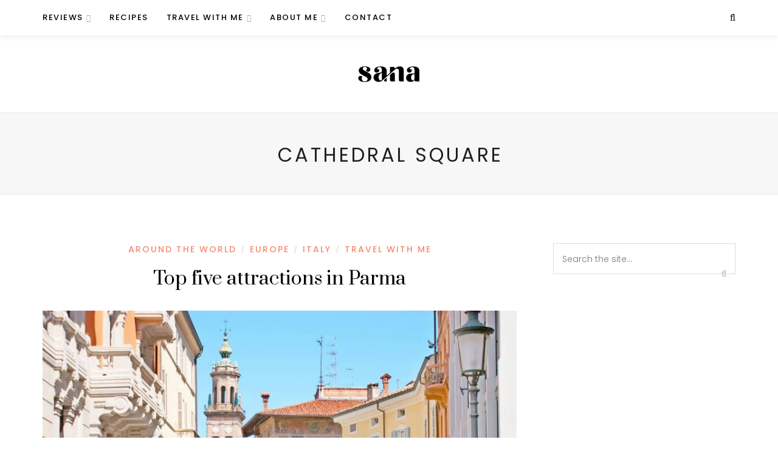

--- FILE ---
content_type: text/html; charset=UTF-8
request_url: https://sana.ae/tag/cathedral-square/
body_size: 7449
content:
<!DOCTYPE html>
<html lang="en-US">
<head>
	<meta charset="UTF-8">
	<meta name="viewport" content="width=device-width, initial-scale=1">
	<link rel="profile" href="http://gmpg.org/xfn/11" />
	<link rel="pingback" href="https://sana.social/xmlrpc.php" />

	<title>cathedral square &#8211; Sana</title>
<meta name='robots' content='max-image-preview:large' />
	<style>img:is([sizes="auto" i], [sizes^="auto," i]) { contain-intrinsic-size: 3000px 1500px }</style>
	<link rel='dns-prefetch' href='//fonts.googleapis.com' />
<link rel="alternate" type="application/rss+xml" title="Sana &raquo; Feed" href="https://sana.social/feed/" />
<link rel="alternate" type="application/rss+xml" title="Sana &raquo; Comments Feed" href="https://sana.social/comments/feed/" />
<link rel="alternate" type="application/rss+xml" title="Sana &raquo; cathedral square Tag Feed" href="https://sana.social/tag/cathedral-square/feed/" />
<script type="text/javascript">
/* <![CDATA[ */
window._wpemojiSettings = {"baseUrl":"https:\/\/s.w.org\/images\/core\/emoji\/16.0.1\/72x72\/","ext":".png","svgUrl":"https:\/\/s.w.org\/images\/core\/emoji\/16.0.1\/svg\/","svgExt":".svg","source":{"concatemoji":"https:\/\/sana.social\/wp-includes\/js\/wp-emoji-release.min.js?ver=6.8.3"}};
/*! This file is auto-generated */
!function(s,n){var o,i,e;function c(e){try{var t={supportTests:e,timestamp:(new Date).valueOf()};sessionStorage.setItem(o,JSON.stringify(t))}catch(e){}}function p(e,t,n){e.clearRect(0,0,e.canvas.width,e.canvas.height),e.fillText(t,0,0);var t=new Uint32Array(e.getImageData(0,0,e.canvas.width,e.canvas.height).data),a=(e.clearRect(0,0,e.canvas.width,e.canvas.height),e.fillText(n,0,0),new Uint32Array(e.getImageData(0,0,e.canvas.width,e.canvas.height).data));return t.every(function(e,t){return e===a[t]})}function u(e,t){e.clearRect(0,0,e.canvas.width,e.canvas.height),e.fillText(t,0,0);for(var n=e.getImageData(16,16,1,1),a=0;a<n.data.length;a++)if(0!==n.data[a])return!1;return!0}function f(e,t,n,a){switch(t){case"flag":return n(e,"\ud83c\udff3\ufe0f\u200d\u26a7\ufe0f","\ud83c\udff3\ufe0f\u200b\u26a7\ufe0f")?!1:!n(e,"\ud83c\udde8\ud83c\uddf6","\ud83c\udde8\u200b\ud83c\uddf6")&&!n(e,"\ud83c\udff4\udb40\udc67\udb40\udc62\udb40\udc65\udb40\udc6e\udb40\udc67\udb40\udc7f","\ud83c\udff4\u200b\udb40\udc67\u200b\udb40\udc62\u200b\udb40\udc65\u200b\udb40\udc6e\u200b\udb40\udc67\u200b\udb40\udc7f");case"emoji":return!a(e,"\ud83e\udedf")}return!1}function g(e,t,n,a){var r="undefined"!=typeof WorkerGlobalScope&&self instanceof WorkerGlobalScope?new OffscreenCanvas(300,150):s.createElement("canvas"),o=r.getContext("2d",{willReadFrequently:!0}),i=(o.textBaseline="top",o.font="600 32px Arial",{});return e.forEach(function(e){i[e]=t(o,e,n,a)}),i}function t(e){var t=s.createElement("script");t.src=e,t.defer=!0,s.head.appendChild(t)}"undefined"!=typeof Promise&&(o="wpEmojiSettingsSupports",i=["flag","emoji"],n.supports={everything:!0,everythingExceptFlag:!0},e=new Promise(function(e){s.addEventListener("DOMContentLoaded",e,{once:!0})}),new Promise(function(t){var n=function(){try{var e=JSON.parse(sessionStorage.getItem(o));if("object"==typeof e&&"number"==typeof e.timestamp&&(new Date).valueOf()<e.timestamp+604800&&"object"==typeof e.supportTests)return e.supportTests}catch(e){}return null}();if(!n){if("undefined"!=typeof Worker&&"undefined"!=typeof OffscreenCanvas&&"undefined"!=typeof URL&&URL.createObjectURL&&"undefined"!=typeof Blob)try{var e="postMessage("+g.toString()+"("+[JSON.stringify(i),f.toString(),p.toString(),u.toString()].join(",")+"));",a=new Blob([e],{type:"text/javascript"}),r=new Worker(URL.createObjectURL(a),{name:"wpTestEmojiSupports"});return void(r.onmessage=function(e){c(n=e.data),r.terminate(),t(n)})}catch(e){}c(n=g(i,f,p,u))}t(n)}).then(function(e){for(var t in e)n.supports[t]=e[t],n.supports.everything=n.supports.everything&&n.supports[t],"flag"!==t&&(n.supports.everythingExceptFlag=n.supports.everythingExceptFlag&&n.supports[t]);n.supports.everythingExceptFlag=n.supports.everythingExceptFlag&&!n.supports.flag,n.DOMReady=!1,n.readyCallback=function(){n.DOMReady=!0}}).then(function(){return e}).then(function(){var e;n.supports.everything||(n.readyCallback(),(e=n.source||{}).concatemoji?t(e.concatemoji):e.wpemoji&&e.twemoji&&(t(e.twemoji),t(e.wpemoji)))}))}((window,document),window._wpemojiSettings);
/* ]]> */
</script>
<style id='wp-emoji-styles-inline-css' type='text/css'>

	img.wp-smiley, img.emoji {
		display: inline !important;
		border: none !important;
		box-shadow: none !important;
		height: 1em !important;
		width: 1em !important;
		margin: 0 0.07em !important;
		vertical-align: -0.1em !important;
		background: none !important;
		padding: 0 !important;
	}
</style>
<link rel='stylesheet' id='wp-block-library-css' href='https://sana.social/wp-includes/css/dist/block-library/style.min.css?ver=6.8.3' type='text/css' media='all' />
<style id='classic-theme-styles-inline-css' type='text/css'>
/*! This file is auto-generated */
.wp-block-button__link{color:#fff;background-color:#32373c;border-radius:9999px;box-shadow:none;text-decoration:none;padding:calc(.667em + 2px) calc(1.333em + 2px);font-size:1.125em}.wp-block-file__button{background:#32373c;color:#fff;text-decoration:none}
</style>
<style id='global-styles-inline-css' type='text/css'>
:root{--wp--preset--aspect-ratio--square: 1;--wp--preset--aspect-ratio--4-3: 4/3;--wp--preset--aspect-ratio--3-4: 3/4;--wp--preset--aspect-ratio--3-2: 3/2;--wp--preset--aspect-ratio--2-3: 2/3;--wp--preset--aspect-ratio--16-9: 16/9;--wp--preset--aspect-ratio--9-16: 9/16;--wp--preset--color--black: #000000;--wp--preset--color--cyan-bluish-gray: #abb8c3;--wp--preset--color--white: #ffffff;--wp--preset--color--pale-pink: #f78da7;--wp--preset--color--vivid-red: #cf2e2e;--wp--preset--color--luminous-vivid-orange: #ff6900;--wp--preset--color--luminous-vivid-amber: #fcb900;--wp--preset--color--light-green-cyan: #7bdcb5;--wp--preset--color--vivid-green-cyan: #00d084;--wp--preset--color--pale-cyan-blue: #8ed1fc;--wp--preset--color--vivid-cyan-blue: #0693e3;--wp--preset--color--vivid-purple: #9b51e0;--wp--preset--color--sitka-accent: #f78a74;--wp--preset--color--sitka-light-accent: #ffd6cb;--wp--preset--color--sitka-black: #000000;--wp--preset--color--sitka-ultradark-gray: #1f2025;--wp--preset--color--sitka-gray: #999999;--wp--preset--color--sitka-light-gray: #b5b5b5;--wp--preset--color--sitka-ultralight-gray: #f4f4f4;--wp--preset--color--sitka-white: #ffffff;--wp--preset--gradient--vivid-cyan-blue-to-vivid-purple: linear-gradient(135deg,rgba(6,147,227,1) 0%,rgb(155,81,224) 100%);--wp--preset--gradient--light-green-cyan-to-vivid-green-cyan: linear-gradient(135deg,rgb(122,220,180) 0%,rgb(0,208,130) 100%);--wp--preset--gradient--luminous-vivid-amber-to-luminous-vivid-orange: linear-gradient(135deg,rgba(252,185,0,1) 0%,rgba(255,105,0,1) 100%);--wp--preset--gradient--luminous-vivid-orange-to-vivid-red: linear-gradient(135deg,rgba(255,105,0,1) 0%,rgb(207,46,46) 100%);--wp--preset--gradient--very-light-gray-to-cyan-bluish-gray: linear-gradient(135deg,rgb(238,238,238) 0%,rgb(169,184,195) 100%);--wp--preset--gradient--cool-to-warm-spectrum: linear-gradient(135deg,rgb(74,234,220) 0%,rgb(151,120,209) 20%,rgb(207,42,186) 40%,rgb(238,44,130) 60%,rgb(251,105,98) 80%,rgb(254,248,76) 100%);--wp--preset--gradient--blush-light-purple: linear-gradient(135deg,rgb(255,206,236) 0%,rgb(152,150,240) 100%);--wp--preset--gradient--blush-bordeaux: linear-gradient(135deg,rgb(254,205,165) 0%,rgb(254,45,45) 50%,rgb(107,0,62) 100%);--wp--preset--gradient--luminous-dusk: linear-gradient(135deg,rgb(255,203,112) 0%,rgb(199,81,192) 50%,rgb(65,88,208) 100%);--wp--preset--gradient--pale-ocean: linear-gradient(135deg,rgb(255,245,203) 0%,rgb(182,227,212) 50%,rgb(51,167,181) 100%);--wp--preset--gradient--electric-grass: linear-gradient(135deg,rgb(202,248,128) 0%,rgb(113,206,126) 100%);--wp--preset--gradient--midnight: linear-gradient(135deg,rgb(2,3,129) 0%,rgb(40,116,252) 100%);--wp--preset--font-size--small: 13px;--wp--preset--font-size--medium: 20px;--wp--preset--font-size--large: 36px;--wp--preset--font-size--x-large: 42px;--wp--preset--spacing--20: 0.44rem;--wp--preset--spacing--30: 0.67rem;--wp--preset--spacing--40: 1rem;--wp--preset--spacing--50: 1.5rem;--wp--preset--spacing--60: 2.25rem;--wp--preset--spacing--70: 3.38rem;--wp--preset--spacing--80: 5.06rem;--wp--preset--shadow--natural: 6px 6px 9px rgba(0, 0, 0, 0.2);--wp--preset--shadow--deep: 12px 12px 50px rgba(0, 0, 0, 0.4);--wp--preset--shadow--sharp: 6px 6px 0px rgba(0, 0, 0, 0.2);--wp--preset--shadow--outlined: 6px 6px 0px -3px rgba(255, 255, 255, 1), 6px 6px rgba(0, 0, 0, 1);--wp--preset--shadow--crisp: 6px 6px 0px rgba(0, 0, 0, 1);}:where(.is-layout-flex){gap: 0.5em;}:where(.is-layout-grid){gap: 0.5em;}body .is-layout-flex{display: flex;}.is-layout-flex{flex-wrap: wrap;align-items: center;}.is-layout-flex > :is(*, div){margin: 0;}body .is-layout-grid{display: grid;}.is-layout-grid > :is(*, div){margin: 0;}:where(.wp-block-columns.is-layout-flex){gap: 2em;}:where(.wp-block-columns.is-layout-grid){gap: 2em;}:where(.wp-block-post-template.is-layout-flex){gap: 1.25em;}:where(.wp-block-post-template.is-layout-grid){gap: 1.25em;}.has-black-color{color: var(--wp--preset--color--black) !important;}.has-cyan-bluish-gray-color{color: var(--wp--preset--color--cyan-bluish-gray) !important;}.has-white-color{color: var(--wp--preset--color--white) !important;}.has-pale-pink-color{color: var(--wp--preset--color--pale-pink) !important;}.has-vivid-red-color{color: var(--wp--preset--color--vivid-red) !important;}.has-luminous-vivid-orange-color{color: var(--wp--preset--color--luminous-vivid-orange) !important;}.has-luminous-vivid-amber-color{color: var(--wp--preset--color--luminous-vivid-amber) !important;}.has-light-green-cyan-color{color: var(--wp--preset--color--light-green-cyan) !important;}.has-vivid-green-cyan-color{color: var(--wp--preset--color--vivid-green-cyan) !important;}.has-pale-cyan-blue-color{color: var(--wp--preset--color--pale-cyan-blue) !important;}.has-vivid-cyan-blue-color{color: var(--wp--preset--color--vivid-cyan-blue) !important;}.has-vivid-purple-color{color: var(--wp--preset--color--vivid-purple) !important;}.has-black-background-color{background-color: var(--wp--preset--color--black) !important;}.has-cyan-bluish-gray-background-color{background-color: var(--wp--preset--color--cyan-bluish-gray) !important;}.has-white-background-color{background-color: var(--wp--preset--color--white) !important;}.has-pale-pink-background-color{background-color: var(--wp--preset--color--pale-pink) !important;}.has-vivid-red-background-color{background-color: var(--wp--preset--color--vivid-red) !important;}.has-luminous-vivid-orange-background-color{background-color: var(--wp--preset--color--luminous-vivid-orange) !important;}.has-luminous-vivid-amber-background-color{background-color: var(--wp--preset--color--luminous-vivid-amber) !important;}.has-light-green-cyan-background-color{background-color: var(--wp--preset--color--light-green-cyan) !important;}.has-vivid-green-cyan-background-color{background-color: var(--wp--preset--color--vivid-green-cyan) !important;}.has-pale-cyan-blue-background-color{background-color: var(--wp--preset--color--pale-cyan-blue) !important;}.has-vivid-cyan-blue-background-color{background-color: var(--wp--preset--color--vivid-cyan-blue) !important;}.has-vivid-purple-background-color{background-color: var(--wp--preset--color--vivid-purple) !important;}.has-black-border-color{border-color: var(--wp--preset--color--black) !important;}.has-cyan-bluish-gray-border-color{border-color: var(--wp--preset--color--cyan-bluish-gray) !important;}.has-white-border-color{border-color: var(--wp--preset--color--white) !important;}.has-pale-pink-border-color{border-color: var(--wp--preset--color--pale-pink) !important;}.has-vivid-red-border-color{border-color: var(--wp--preset--color--vivid-red) !important;}.has-luminous-vivid-orange-border-color{border-color: var(--wp--preset--color--luminous-vivid-orange) !important;}.has-luminous-vivid-amber-border-color{border-color: var(--wp--preset--color--luminous-vivid-amber) !important;}.has-light-green-cyan-border-color{border-color: var(--wp--preset--color--light-green-cyan) !important;}.has-vivid-green-cyan-border-color{border-color: var(--wp--preset--color--vivid-green-cyan) !important;}.has-pale-cyan-blue-border-color{border-color: var(--wp--preset--color--pale-cyan-blue) !important;}.has-vivid-cyan-blue-border-color{border-color: var(--wp--preset--color--vivid-cyan-blue) !important;}.has-vivid-purple-border-color{border-color: var(--wp--preset--color--vivid-purple) !important;}.has-vivid-cyan-blue-to-vivid-purple-gradient-background{background: var(--wp--preset--gradient--vivid-cyan-blue-to-vivid-purple) !important;}.has-light-green-cyan-to-vivid-green-cyan-gradient-background{background: var(--wp--preset--gradient--light-green-cyan-to-vivid-green-cyan) !important;}.has-luminous-vivid-amber-to-luminous-vivid-orange-gradient-background{background: var(--wp--preset--gradient--luminous-vivid-amber-to-luminous-vivid-orange) !important;}.has-luminous-vivid-orange-to-vivid-red-gradient-background{background: var(--wp--preset--gradient--luminous-vivid-orange-to-vivid-red) !important;}.has-very-light-gray-to-cyan-bluish-gray-gradient-background{background: var(--wp--preset--gradient--very-light-gray-to-cyan-bluish-gray) !important;}.has-cool-to-warm-spectrum-gradient-background{background: var(--wp--preset--gradient--cool-to-warm-spectrum) !important;}.has-blush-light-purple-gradient-background{background: var(--wp--preset--gradient--blush-light-purple) !important;}.has-blush-bordeaux-gradient-background{background: var(--wp--preset--gradient--blush-bordeaux) !important;}.has-luminous-dusk-gradient-background{background: var(--wp--preset--gradient--luminous-dusk) !important;}.has-pale-ocean-gradient-background{background: var(--wp--preset--gradient--pale-ocean) !important;}.has-electric-grass-gradient-background{background: var(--wp--preset--gradient--electric-grass) !important;}.has-midnight-gradient-background{background: var(--wp--preset--gradient--midnight) !important;}.has-small-font-size{font-size: var(--wp--preset--font-size--small) !important;}.has-medium-font-size{font-size: var(--wp--preset--font-size--medium) !important;}.has-large-font-size{font-size: var(--wp--preset--font-size--large) !important;}.has-x-large-font-size{font-size: var(--wp--preset--font-size--x-large) !important;}
:where(.wp-block-post-template.is-layout-flex){gap: 1.25em;}:where(.wp-block-post-template.is-layout-grid){gap: 1.25em;}
:where(.wp-block-columns.is-layout-flex){gap: 2em;}:where(.wp-block-columns.is-layout-grid){gap: 2em;}
:root :where(.wp-block-pullquote){font-size: 1.5em;line-height: 1.6;}
</style>
<link rel='stylesheet' id='sitka-style-css' href='https://sana.social/wp-content/themes/sitka/style.css?ver=1.2.2' type='text/css' media='all' />
<link rel='stylesheet' id='fontawesome-css' href='https://sana.social/wp-content/themes/sitka/css/font-awesome.min.css?ver=6.8.3' type='text/css' media='all' />
<link rel='stylesheet' id='sitka_fonts-css' href='https://fonts.googleapis.com/css?family=Prata%3A400%26subset%3Dlatin%7CLora%3A400%2C400i%2C700%2C700i%26subset%3Dlatin-ext%7CPoppins%3A300%2C400%2C500%2C600%2C700%26subset%3Dlatin-ext&#038;ver=1.0.0' type='text/css' media='all' />
<script type="text/javascript" src="https://sana.social/wp-includes/js/jquery/jquery.min.js?ver=3.7.1" id="jquery-core-js"></script>
<script type="text/javascript" src="https://sana.social/wp-includes/js/jquery/jquery-migrate.min.js?ver=3.4.1" id="jquery-migrate-js"></script>
<link rel="https://api.w.org/" href="https://sana.social/wp-json/" /><link rel="alternate" title="JSON" type="application/json" href="https://sana.social/wp-json/wp/v2/tags/1513" /><link rel="EditURI" type="application/rsd+xml" title="RSD" href="https://sana.social/xmlrpc.php?rsd" />
<meta name="generator" content="WordPress 6.8.3" />
<link rel="icon" href="https://sana.social/wp-content/uploads/2021/03/favicon.png" sizes="32x32" />
<link rel="icon" href="https://sana.social/wp-content/uploads/2021/03/favicon.png" sizes="192x192" />
<link rel="apple-touch-icon" href="https://sana.social/wp-content/uploads/2021/03/favicon.png" />
<meta name="msapplication-TileImage" content="https://sana.social/wp-content/uploads/2021/03/favicon.png" />
    <style type="text/css">
		
				
				
				
				
				
				
    </style>
    </head>

<body class="archive tag tag-cathedral-square tag-1513 wp-embed-responsive wp-theme-sitka is-header-layout3">



	
	<div id="mobile-header-wrapper">
		<header id="mobile-menu" class="mobile-header">
				
	<span class="menu-icon">
		<button class="menu-toggle"></button>
		<span>Menu</span>	</span>
	
	<div id="mobile-navigation">
		<ul id="menu-main-menu" class="menu"><li id="menu-item-230" class="menu-item menu-item-type-taxonomy menu-item-object-category menu-item-has-children menu-item-230"><a href="https://sana.social/category/reviews/">Reviews</a>
<ul class="sub-menu">
	<li id="menu-item-3641" class="menu-item menu-item-type-taxonomy menu-item-object-category menu-item-3641"><a href="https://sana.social/category/product-review/">Product Review</a></li>
	<li id="menu-item-6346" class="menu-item menu-item-type-taxonomy menu-item-object-category menu-item-6346"><a href="https://sana.social/category/reviews/">Food Review</a></li>
</ul>
</li>
<li id="menu-item-2111" class="menu-item menu-item-type-taxonomy menu-item-object-category menu-item-2111"><a href="https://sana.social/category/recipes/">Recipes</a></li>
<li id="menu-item-1284" class="menu-item menu-item-type-taxonomy menu-item-object-category menu-item-has-children menu-item-1284"><a href="https://sana.social/category/travel-with-me/">Travel with Me</a>
<ul class="sub-menu">
	<li id="menu-item-1635" class="menu-item menu-item-type-taxonomy menu-item-object-category menu-item-1635"><a href="https://sana.social/category/travel-with-me/hotels/">Hotels</a></li>
	<li id="menu-item-3034" class="menu-item menu-item-type-taxonomy menu-item-object-category menu-item-has-children menu-item-3034"><a href="https://sana.social/category/travel-with-me/around-the-world/">Around The World</a>
	<ul class="sub-menu">
		<li id="menu-item-5810" class="menu-item menu-item-type-taxonomy menu-item-object-category menu-item-5810"><a href="https://sana.social/category/travel-with-me/around-the-world/asia/">Asia</a></li>
		<li id="menu-item-6022" class="menu-item menu-item-type-taxonomy menu-item-object-category menu-item-6022"><a href="https://sana.social/category/travel-with-me/around-the-world/australasia/">Australasia</a></li>
		<li id="menu-item-5806" class="menu-item menu-item-type-taxonomy menu-item-object-category menu-item-has-children menu-item-5806"><a href="https://sana.social/category/travel-with-me/around-the-world/europe/">Europe</a>
		<ul class="sub-menu">
			<li id="menu-item-9149" class="menu-item menu-item-type-taxonomy menu-item-object-category menu-item-9149"><a href="https://sana.social/category/travel-with-me/around-the-world/europe/greece/">Greece</a></li>
			<li id="menu-item-9157" class="menu-item menu-item-type-taxonomy menu-item-object-category menu-item-9157"><a href="https://sana.social/category/travel-with-me/around-the-world/europe/italy/">Italy</a></li>
			<li id="menu-item-9345" class="menu-item menu-item-type-taxonomy menu-item-object-category menu-item-9345"><a href="https://sana.social/category/travel-with-me/around-the-world/europe/spain/">Spain</a></li>
			<li id="menu-item-9344" class="menu-item menu-item-type-taxonomy menu-item-object-category menu-item-9344"><a href="https://sana.social/category/travel-with-me/around-the-world/europe/switzerland/">Switzerland</a></li>
		</ul>
</li>
		<li id="menu-item-9342" class="menu-item menu-item-type-taxonomy menu-item-object-category menu-item-has-children menu-item-9342"><a href="https://sana.social/category/travel-with-me/around-the-world/middle-east/">Middle East</a>
		<ul class="sub-menu">
			<li id="menu-item-9340" class="menu-item menu-item-type-taxonomy menu-item-object-category menu-item-9340"><a href="https://sana.social/category/travel-with-me/around-the-world/middle-east/uae/">UAE</a></li>
		</ul>
</li>
		<li id="menu-item-5824" class="menu-item menu-item-type-taxonomy menu-item-object-category menu-item-5824"><a href="https://sana.social/category/usa/">USA</a></li>
	</ul>
</li>
</ul>
</li>
<li id="menu-item-179" class="menu-item menu-item-type-post_type menu-item-object-page menu-item-has-children menu-item-179"><a href="https://sana.social/about-me/">About Me</a>
<ul class="sub-menu">
	<li id="menu-item-2136" class="menu-item menu-item-type-taxonomy menu-item-object-category menu-item-2136"><a href="https://sana.social/category/media/">Media</a></li>
	<li id="menu-item-414" class="menu-item menu-item-type-taxonomy menu-item-object-category menu-item-414"><a href="https://sana.social/category/events/">Events</a></li>
</ul>
</li>
<li id="menu-item-7849" class="menu-item menu-item-type-post_type menu-item-object-page menu-item-7849"><a href="https://sana.social/contact/">Contact</a></li>
</ul>	</div>
	
	<div id="sitka-mobile-header">
		
		<a href="#" id="close-mobile-menu"></a>
		
			
					<a class="normal-logo" href="https://sana.social/"><img src="https://sana.ae/wp-content/uploads/2021/03/sana-logo-1.png" alt="Sana" /></a>
							
			
	</div>
	
	<div id="sitka-mobile-footer">
				<div class="header-search-wrap no-cart">
		<a href="#search" class="toggle-search-box">
			<i class="fa fa-search"></i>
		</a>
	</div>
		</div>
	
	
					<a class="normal-logo" href="https://sana.social/"><img src="https://sana.ae/wp-content/uploads/2021/03/sana-logo-1.png" alt="Sana" /></a>
							
				
			<div class="top-misc">
						<div class="header-search-wrap no-cart">
		<a href="#search" class="toggle-search-box">
			<i class="fa fa-search"></i>
		</a>
	</div>
				</div>
			
		</header>
	</div>
	
<div id="top-bar" class="layout3">
	<div class="sp-container">
		<nav id="nav-wrapper">
			<ul id="menu-main-menu-1" class="menu"><li class="menu-item menu-item-type-taxonomy menu-item-object-category menu-item-has-children menu-item-230"><a href="https://sana.social/category/reviews/">Reviews</a>
<ul class="sub-menu">
	<li class="menu-item menu-item-type-taxonomy menu-item-object-category menu-item-3641"><a href="https://sana.social/category/product-review/">Product Review</a></li>
	<li class="menu-item menu-item-type-taxonomy menu-item-object-category menu-item-6346"><a href="https://sana.social/category/reviews/">Food Review</a></li>
</ul>
</li>
<li class="menu-item menu-item-type-taxonomy menu-item-object-category menu-item-2111"><a href="https://sana.social/category/recipes/">Recipes</a></li>
<li class="menu-item menu-item-type-taxonomy menu-item-object-category menu-item-has-children menu-item-1284"><a href="https://sana.social/category/travel-with-me/">Travel with Me</a>
<ul class="sub-menu">
	<li class="menu-item menu-item-type-taxonomy menu-item-object-category menu-item-1635"><a href="https://sana.social/category/travel-with-me/hotels/">Hotels</a></li>
	<li class="menu-item menu-item-type-taxonomy menu-item-object-category menu-item-has-children menu-item-3034"><a href="https://sana.social/category/travel-with-me/around-the-world/">Around The World</a>
	<ul class="sub-menu">
		<li class="menu-item menu-item-type-taxonomy menu-item-object-category menu-item-5810"><a href="https://sana.social/category/travel-with-me/around-the-world/asia/">Asia</a></li>
		<li class="menu-item menu-item-type-taxonomy menu-item-object-category menu-item-6022"><a href="https://sana.social/category/travel-with-me/around-the-world/australasia/">Australasia</a></li>
		<li class="menu-item menu-item-type-taxonomy menu-item-object-category menu-item-has-children menu-item-5806"><a href="https://sana.social/category/travel-with-me/around-the-world/europe/">Europe</a>
		<ul class="sub-menu">
			<li class="menu-item menu-item-type-taxonomy menu-item-object-category menu-item-9149"><a href="https://sana.social/category/travel-with-me/around-the-world/europe/greece/">Greece</a></li>
			<li class="menu-item menu-item-type-taxonomy menu-item-object-category menu-item-9157"><a href="https://sana.social/category/travel-with-me/around-the-world/europe/italy/">Italy</a></li>
			<li class="menu-item menu-item-type-taxonomy menu-item-object-category menu-item-9345"><a href="https://sana.social/category/travel-with-me/around-the-world/europe/spain/">Spain</a></li>
			<li class="menu-item menu-item-type-taxonomy menu-item-object-category menu-item-9344"><a href="https://sana.social/category/travel-with-me/around-the-world/europe/switzerland/">Switzerland</a></li>
		</ul>
</li>
		<li class="menu-item menu-item-type-taxonomy menu-item-object-category menu-item-has-children menu-item-9342"><a href="https://sana.social/category/travel-with-me/around-the-world/middle-east/">Middle East</a>
		<ul class="sub-menu">
			<li class="menu-item menu-item-type-taxonomy menu-item-object-category menu-item-9340"><a href="https://sana.social/category/travel-with-me/around-the-world/middle-east/uae/">UAE</a></li>
		</ul>
</li>
		<li class="menu-item menu-item-type-taxonomy menu-item-object-category menu-item-5824"><a href="https://sana.social/category/usa/">USA</a></li>
	</ul>
</li>
</ul>
</li>
<li class="menu-item menu-item-type-post_type menu-item-object-page menu-item-has-children menu-item-179"><a href="https://sana.social/about-me/">About Me</a>
<ul class="sub-menu">
	<li class="menu-item menu-item-type-taxonomy menu-item-object-category menu-item-2136"><a href="https://sana.social/category/media/">Media</a></li>
	<li class="menu-item menu-item-type-taxonomy menu-item-object-category menu-item-414"><a href="https://sana.social/category/events/">Events</a></li>
</ul>
</li>
<li class="menu-item menu-item-type-post_type menu-item-object-page menu-item-7849"><a href="https://sana.social/contact/">Contact</a></li>
</ul>		</nav>
		
		<div class="top-misc">
											<div class="header-search-wrap no-cart">
		<a href="#search" class="toggle-search-box">
			<i class="fa fa-search"></i>
		</a>
	</div>
			</div>
	</div>
</div>

<header id="header" class="layout3 menu-bar-layout no-slider">
	
	<div id="logo">
			
					<a class="normal-logo" href="https://sana.social/"><img src="https://sana.ae/wp-content/uploads/2021/03/sana-logo-1.png" alt="Sana" /></a>
							
		</div>

</header>
<div id="inner-wrapper">		<div class="archive-box">
		<div class="sp-container">
						<h1>cathedral square</h1>					</div>
	</div>
		
	<div class="sp-container">
	
		<div id="sp-content">
		
			<div id="sp-main" class="isSidebar">
				
								
				<div class="post-wrap classic_list list-style2 classic-share-single_display ">
					
										
											
													<article id="post-7364" class="classic-post post-7364 post type-post status-publish format-standard has-post-thumbnail hentry category-around-the-world category-europe category-italy category-travel-with-me tag-best-cities-in-italy tag-best-places-to-visit-in-italy tag-capital-of-cultural-2020 tag-cathedral-square tag-farnese-family tag-italy tag-italy-best-attractions tag-italy-best-cities tag-museo-glauco-lombardi tag-must-see-places-in-italy tag-palazzo-della-pilotta tag-parco-ducale tag-parma tag-parma-attractions tag-parmiggiano-reggiana-cheese tag-piazza-garibaldi tag-sanctuary-of-santa-maria-della-steccata tag-teatro-regio tag-top-attractions-in-parma tag-visit-italy tag-visit-parma">

		
		<div class="post-header normal">
		
				<div class="post-cats">
			<a href="https://sana.social/category/travel-with-me/around-the-world/" rel="category tag">Around The World</a> <span>/</span> <a href="https://sana.social/category/travel-with-me/around-the-world/europe/" rel="category tag">Europe</a> <span>/</span> <a href="https://sana.social/category/travel-with-me/around-the-world/europe/italy/" rel="category tag">Italy</a> <span>/</span> <a href="https://sana.social/category/travel-with-me/" rel="category tag">Travel with Me</a>		</div>
				
									<h2 class="entry-title"><a href="https://sana.social/travel-with-me/top-five-attractions-in-parma/">Top five attractions in Parma</a></h2>
							
				
				
	</div>
	
	
							<div class="post-img">
				<a href="https://sana.social/travel-with-me/top-five-attractions-in-parma/"><img width="830" height="560" src="https://sana.social/wp-content/uploads/2020/04/gettyimages-803888876.jpg" class="attachment-sitka-fullwidth size-sitka-fullwidth wp-post-image" alt="Parma City" decoding="async" fetchpriority="high" /></a>
			</div>
						
		
	
<div class="post-entry">
	
		
	<p>So many lovely places to visit in Northern Italy that I feel it will take a few good months to see all the towns in peace and in comfort but just like me if you don’t have a lot of&hellip;</p>	
		<div class="read-more-wrapper">
		<a href="https://sana.social/travel-with-me/top-five-attractions-in-parma/" class="read-more">
			<span class="more-text">Continue Reading</span>
			<span class="more-line"></span>
		</a>
	</div>
		
		
		
</div>

	
</article>
												
									
									
											
													<article id="post-6776" class="list-item ">

		<div class="post-img">	
		<a href="https://sana.social/travel-with-me/best-attractions-in-perth/"><img width="600" height="380" src="https://sana.social/wp-content/uploads/2019/08/Cityscape-of-Perth-WA-from-Elizabeth-Quay-Just-after-sunset.jpg" class="attachment-sitka-grid-post-thumb size-sitka-grid-post-thumb wp-post-image" alt="" decoding="async" /></a>		
	</div>
		
	<div class="list-content">
	
		<div class="post-header">
			
						<div class="post-cats">
				<a href="https://sana.social/category/travel-with-me/around-the-world/" rel="category tag">Around The World</a> <span>/</span> <a href="https://sana.social/category/travel-with-me/around-the-world/australasia/" rel="category tag">Australasia</a> <span>/</span> <a href="https://sana.social/category/travel-with-me/" rel="category tag">Travel with Me</a>			</div>
						
			<h2 class="entry-title"><a href="https://sana.social/travel-with-me/best-attractions-in-perth/">Best Attractions in and around Perth</a></h2>
			<p>Being the capital of Western Australia, Perth gives you the chance to get close to nature and the&hellip;</p>			
			<span class="list-author"><img alt='' src='https://secure.gravatar.com/avatar/c3eead02780599395219caf2c76b20d66e4382620c52fef1969fbb1d15fdbaaa?s=26&#038;d=mm&#038;r=g' srcset='https://secure.gravatar.com/avatar/c3eead02780599395219caf2c76b20d66e4382620c52fef1969fbb1d15fdbaaa?s=52&#038;d=mm&#038;r=g 2x' class='avatar avatar-26 photo' height='26' width='26' decoding='async'/> <span class="by">by</span> <a href="https://sana.social/author/sana/" title="Posts by Sana" rel="author">Sana</a></span> 	
		</div>
	
	</div>
	
</article>												
									
								<!-- END POST-WRAP -->
				</div>
				
				<div class="sitka-pagination"></div>
				
			</div>
	
<aside id="sp-sidebar" class="widget-layout2 line-heading ">
	<div id="search-4" class="widget widget_search"><form role="search" method="get" class="searchform" action="https://sana.social/">
	<div class="search-wrapper">
		<input type="text" placeholder="Search the site..." name="s" class="s" />
		<button class="search-button"><i class="fa fa-search search-icon"></i></button>
	</div>
</form></div></aside>	
		<!-- END SP-CONTENT -->
		</div>
	
	<!-- END SP-CONTAINER -->
	</div>
	
		
<!-- END INNER WRAPPER -->
</div>

<div id="insta-footer">
	<div class="insta-header">
		<span>Find me on Instagram</span>					<h5>sana</h5>
			</div>
	<div class="insta-images">
		[instagram-feed num=8 cols=8 imagepadding=0 showheader=false showbutton=false showfollow=false disablemobile=true]	</div>
</div>

<footer id="footer">
	
		
	<div id="footer-copy" class="no-logo ">
		
		<div class="copy-text"><p>© 2022 - sana.ae. All Rights Reserved.</p></div>
	
		<ul id="menu-main-menu-2" class="footer-menu"><li class="menu-item menu-item-type-taxonomy menu-item-object-category menu-item-has-children menu-item-230"><a href="https://sana.social/category/reviews/">Reviews</a>
<ul class="sub-menu">
	<li class="menu-item menu-item-type-taxonomy menu-item-object-category menu-item-3641"><a href="https://sana.social/category/product-review/">Product Review</a></li>
	<li class="menu-item menu-item-type-taxonomy menu-item-object-category menu-item-6346"><a href="https://sana.social/category/reviews/">Food Review</a></li>
</ul>
</li>
<li class="menu-item menu-item-type-taxonomy menu-item-object-category menu-item-2111"><a href="https://sana.social/category/recipes/">Recipes</a></li>
<li class="menu-item menu-item-type-taxonomy menu-item-object-category menu-item-has-children menu-item-1284"><a href="https://sana.social/category/travel-with-me/">Travel with Me</a>
<ul class="sub-menu">
	<li class="menu-item menu-item-type-taxonomy menu-item-object-category menu-item-1635"><a href="https://sana.social/category/travel-with-me/hotels/">Hotels</a></li>
	<li class="menu-item menu-item-type-taxonomy menu-item-object-category menu-item-has-children menu-item-3034"><a href="https://sana.social/category/travel-with-me/around-the-world/">Around The World</a>
	<ul class="sub-menu">
		<li class="menu-item menu-item-type-taxonomy menu-item-object-category menu-item-5810"><a href="https://sana.social/category/travel-with-me/around-the-world/asia/">Asia</a></li>
		<li class="menu-item menu-item-type-taxonomy menu-item-object-category menu-item-6022"><a href="https://sana.social/category/travel-with-me/around-the-world/australasia/">Australasia</a></li>
		<li class="menu-item menu-item-type-taxonomy menu-item-object-category menu-item-has-children menu-item-5806"><a href="https://sana.social/category/travel-with-me/around-the-world/europe/">Europe</a>
		<ul class="sub-menu">
			<li class="menu-item menu-item-type-taxonomy menu-item-object-category menu-item-9149"><a href="https://sana.social/category/travel-with-me/around-the-world/europe/greece/">Greece</a></li>
			<li class="menu-item menu-item-type-taxonomy menu-item-object-category menu-item-9157"><a href="https://sana.social/category/travel-with-me/around-the-world/europe/italy/">Italy</a></li>
			<li class="menu-item menu-item-type-taxonomy menu-item-object-category menu-item-9345"><a href="https://sana.social/category/travel-with-me/around-the-world/europe/spain/">Spain</a></li>
			<li class="menu-item menu-item-type-taxonomy menu-item-object-category menu-item-9344"><a href="https://sana.social/category/travel-with-me/around-the-world/europe/switzerland/">Switzerland</a></li>
		</ul>
</li>
		<li class="menu-item menu-item-type-taxonomy menu-item-object-category menu-item-has-children menu-item-9342"><a href="https://sana.social/category/travel-with-me/around-the-world/middle-east/">Middle East</a>
		<ul class="sub-menu">
			<li class="menu-item menu-item-type-taxonomy menu-item-object-category menu-item-9340"><a href="https://sana.social/category/travel-with-me/around-the-world/middle-east/uae/">UAE</a></li>
		</ul>
</li>
		<li class="menu-item menu-item-type-taxonomy menu-item-object-category menu-item-5824"><a href="https://sana.social/category/usa/">USA</a></li>
	</ul>
</li>
</ul>
</li>
<li class="menu-item menu-item-type-post_type menu-item-object-page menu-item-has-children menu-item-179"><a href="https://sana.social/about-me/">About Me</a>
<ul class="sub-menu">
	<li class="menu-item menu-item-type-taxonomy menu-item-object-category menu-item-2136"><a href="https://sana.social/category/media/">Media</a></li>
	<li class="menu-item menu-item-type-taxonomy menu-item-object-category menu-item-414"><a href="https://sana.social/category/events/">Events</a></li>
</ul>
</li>
<li class="menu-item menu-item-type-post_type menu-item-object-page menu-item-7849"><a href="https://sana.social/contact/">Contact</a></li>
</ul>		
				
	</div>

</footer>

<script type="speculationrules">
{"prefetch":[{"source":"document","where":{"and":[{"href_matches":"\/*"},{"not":{"href_matches":["\/wp-*.php","\/wp-admin\/*","\/wp-content\/uploads\/*","\/wp-content\/*","\/wp-content\/plugins\/*","\/wp-content\/themes\/sitka\/*","\/*\\?(.+)"]}},{"not":{"selector_matches":"a[rel~=\"nofollow\"]"}},{"not":{"selector_matches":".no-prefetch, .no-prefetch a"}}]},"eagerness":"conservative"}]}
</script>
<div id="sitka-search-overlay">
	<button type="button" class="close">&times;</button>
	<form role="search" class="form-search" method="get" id="searchform" action="https://sana.social/" >
		<input spellcheck="false" autocomplete="off" type="text" value="" name="s" placeholder="Search the site..." />
	</form>
</div>
<script type="text/javascript" src="https://sana.social/wp-content/themes/sitka/js/jquery.sidr.min.js?ver=6.8.3" id="sidr-js"></script>
<script type="text/javascript" src="https://sana.social/wp-content/themes/sitka/js/slick.min.js?ver=6.8.3" id="slick-js"></script>
<script type="text/javascript" src="https://sana.social/wp-content/themes/sitka/js/jquery.sticky.js?ver=6.8.3" id="sticky-js"></script>
<script type="text/javascript" src="https://sana.social/wp-content/themes/sitka/js/jquery.fitvids.js?ver=6.8.3" id="fitvids-js"></script>
<script type="text/javascript" src="https://sana.social/wp-content/themes/sitka/js/sitka-scripts.js?ver=1.2.2" id="sitka-scripts-js"></script>

</body>
</html>